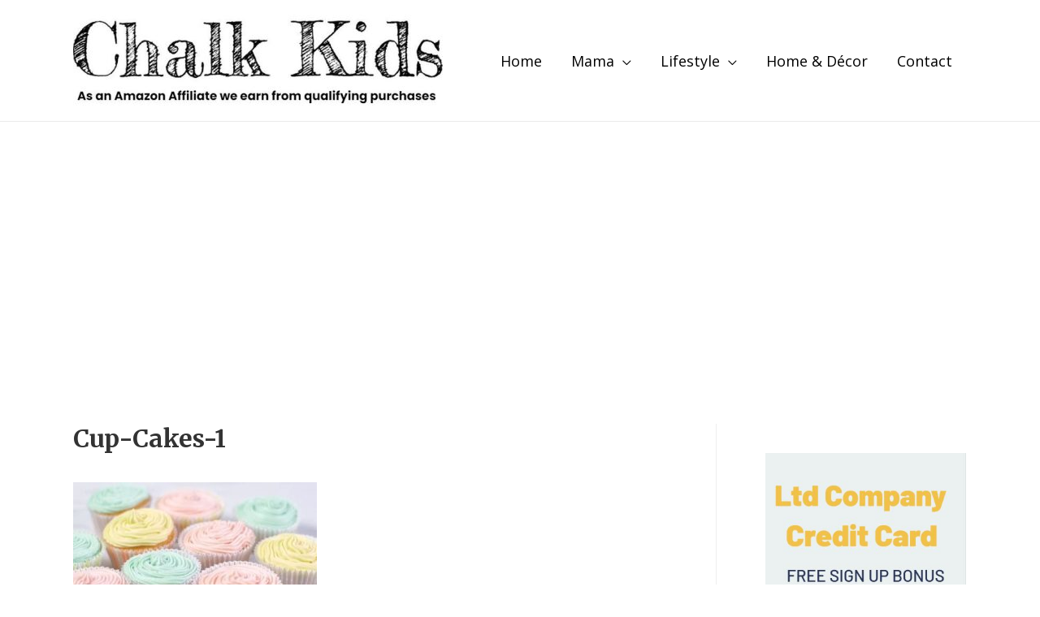

--- FILE ---
content_type: text/html; charset=utf-8
request_url: https://www.google.com/recaptcha/api2/aframe
body_size: 266
content:
<!DOCTYPE HTML><html><head><meta http-equiv="content-type" content="text/html; charset=UTF-8"></head><body><script nonce="Ggukdau5KvEhf0EWNXbR1g">/** Anti-fraud and anti-abuse applications only. See google.com/recaptcha */ try{var clients={'sodar':'https://pagead2.googlesyndication.com/pagead/sodar?'};window.addEventListener("message",function(a){try{if(a.source===window.parent){var b=JSON.parse(a.data);var c=clients[b['id']];if(c){var d=document.createElement('img');d.src=c+b['params']+'&rc='+(localStorage.getItem("rc::a")?sessionStorage.getItem("rc::b"):"");window.document.body.appendChild(d);sessionStorage.setItem("rc::e",parseInt(sessionStorage.getItem("rc::e")||0)+1);localStorage.setItem("rc::h",'1768572468812');}}}catch(b){}});window.parent.postMessage("_grecaptcha_ready", "*");}catch(b){}</script></body></html>